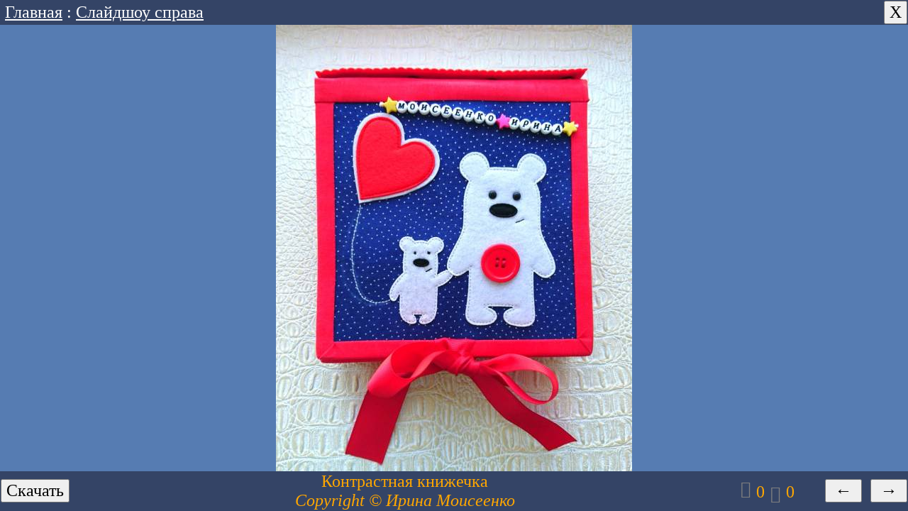

--- FILE ---
content_type: text/html; charset=utf-8
request_url: http://xn----7sbqalacsohgifqw.xn--p1ai/view_photos_from_gallery.__cgi?path=photogallery/folder002/&photo=photogallery/folder002/%D0%9A%D0%BE%D0%BD%D1%82%D1%80%D0%B0%D1%81%D1%82%D0%BD%D0%B0%D1%8F_%D0%BA%D0%BD%D0%B8%D0%B6%D0%B5%D1%87%D0%BA%D0%B0.jpg
body_size: 30720
content:
<!DOCTYPE html>
<html>
<head>
<meta http-equiv="Content-Type" content="text/html; charset=utf-8">
<meta name="description" content="Photo Album">
<META NAME="Generator" CONTENT="Hands and Head ~~~~~ MaaSoftware ~~~~~"> 
<meta name="keywords" content="">
<!--link href=script/stile.css rel=stylesheet type=text/css-->
<title>starominskaya.su - Староминская</title>
<!--base target="image_frame"-->


<link rel="stylesheet" type="text/css" href="/ref/css/normalize.css?v=070225">
<!--link rel="stylesheet" type="text/css" href="res/karkas.css?v=070225"-->
<link rel="stylesheet" type="text/css" href="res/theme_default/custom.css?v=070225">
<style type="text/css">
/* begin of file: karkas2.css */
/* Load Theme */
:root
{
    /* preload */
    --v-a-sec: #2B3E59;
    --v-a-sec-hover: #3A557A;
    --f-small-panel-calendar: serif;
    --c-bkg-photo-label: rgba(0, 0, 0, 0.8);
    --c-photo-gallery: #e0e0e0;
    --c-photo-album: #FFA700;
    --c-photo-album-short: #FFFFFF;
    --v-photos-bkg: #567cb2;
    --v-photos-uptable-bkg: #344466;
    --v-photos-downtable-bkg: #344466;
    --v-photos-color: #FFA700;
    --c-finger: #808080;
}
:root
{
    /* default theme */
    --v-bkg: #fff;
    --v-bkg2: #f1fafe;
    /*--v-photos-bkg: #f1fafe;*/
    --v-color: #000;
    --v-capt-bkg: #567cb2;
    --v-capt-color: #ffffff;
    --v-unsel-color: #000;
    --v-sel-color: #fff;
    --v-date-bkg: #99ccff;
    --v-date-color: #343434;
    --v-border-color: #4080ff;
    --v-dow-bkg: #ccccff;
    --v-dow-color: #808080;
    --v-read_more-border: #033070;
    --m-bkg: #5970B2;
    --m-bkg-hover: #49A3FF;
    --m-color: #fff;
    --m-border1: #8f8fff;
    --m-border2: #000;
    --m-title: #efef30;
    --m-shadow: #000;
    --s-vitsel-bkg: #ccccff;
    --s-vitsel-color: #000;
}
/* +fixcss */
:root
{
    /*font-size: 1.3em;*/
    font-size: 20.80px;
    /*font-size: 1.625vw; /* 20.8/12.80 */
}
@media (-webkit-min-device-pixel-ratio: 2), (min-resolution: 192dpi)
{
     /* A30 */
    :root
    {
        /*--font-family: "Times New Roman", font1;*/
        /*font-size: 1.8em;*/
        font-size: 28.80px;
        /*font-size: 2.25vw; /* 28.8/12.80 */
    }
    #hnav, #vnav, #rnav {font-size: 0.65rem;}
}
/* -fixcss */

body {
/* + fixcss */
    font-size: 1rem;
/* - fixcss */
}
/* +fixcss */
.make_font_big {font-size: 18.00px;}
.make_font_small {font-size: 11.00px;}
/* -fixcss */

.box_hdr,.main_title {font-weight: normal; font-family: 'Lobster1.4Regular';}
/* end of file: karkas2.css */


</style>
<link rel="stylesheet" type="text/css" href="res/b/karkas_b.css?v=070225">
<style type="text/css">
/* begin of file: b/karkas_b.css */
/* #hnav, #vnav, #rnav {font-size: 1.25vw;}*/
/*@media screen and (min-width: 1365px) { #hnav, #vnav, #rnav {font-size: 0.8em;} }*/
/* @media screen and (min-width: 1890px) { #hnav {font-size: 1em;} }*/
/*@media screen and (min-width: 3800px) { #hnav, #vnav, #rnav {font-size: 0.9em;} }*/

body {
    /*background: #ffd0a0;*/
}

/* + fixcss */
/*
.news_body { font-size: 1rem; }
@media (-webkit-min-device-pixel-ratio: 2), (min-resolution: 192dpi)
{
    .news_body { font-size: 1rem; }
}
*/
/* - fixcss */

.body_tmp {
    background: url("/images/bkg.jpg") no-repeat fixed center top #ffd0a0;
    -moz-background-size: cover; /*Gecko 1.9.2 (Firefox 3.6)*/
    -o-background-size: cover; /*Opera 9.5*/
    -webkit-background-size: cover; /*Safari 3.0*/
    -khtml-background-size: cover; /*Konqueror 3.5.4*/
    /*background-size: cover; /*CSS3*/
    background-size: cover; /* Современные браузеры */
}

.main_title { /*color: #fff;*/ }

.news_datetime {}

th { /*background-color: #567cb2;*/ }

input { /*background: #3CFFA4;*/ }

.c_cap, .c_cap2  { /*color: #fff;*/ }
.c_date_text, .c_bld  { /*background-color: #567CB2; color: #fff;*/ }

a:hover { text-decoration: none; }

.boxr, .news_body, .on_page_text2, .copy{ /*background-color: #fff; /*font-size: 1rem;*/ }

.news_caption, .news_section { /*background-color: #567cb2;*/ /*text-shadow: #000 0px 0px 0;*/ }

.on_page_text { /*background-color: #fff;*/ }

.news_caption, .news_section, .news_datetime2 { /*background-color: #fff;*/ }
.news_section { /*font-size: 0.85rem;*/ }

.news_caption a, .news_section a { /*color: #2B3E59; /*background-color: #fff;*/ }
.news_caption a:visited, .news_section a:visited, .cycle_prev3, .cycle_next3 { /*color: #3A557A;*/ }

/*.fs14, input, textarea { font-size: 14px; font-size: 0.8em; }*/
/* end of file: b/karkas_b.css */


.in_vds { display: none; }
</style>

<style type="text/css">
a { color: #fff; }
A._url_  { color: #00FFFF; }
._url_  { color: #00FFFF; }
A._url_2 { color: #00FFFF; text-decoration: none; }
/* begin of file: view_photos.css */
:root
{
    /*font-size: calc(0.85em + 1.8vw);*/
    /*font-size: 1.5em;
    font-family: "Times New Roman", font1;*/
    font: 1.5em "Times New Roman", font1;
    box-sizing: border-box;
    /*
    --v-bkg: #fff;
    --v-bkg2: #f1fafe;
    --v-color: #000;
    */

    /* coffee */
    /*
    --v-bkg: #fff;
    --v-bkg2: #f1fafe;
    --v-color: #000;
    */
}
@media (-webkit-min-device-pixel-ratio: 2), (min-resolution: 192dpi)
{
     /* A30 */
    :root
    {
        font: 2.0em "Times New Roman", font1;
    }
}
body {
    margin: 0px;
    width: 100%;
    /*background: #d0d0ff;*/
    background-color: #567cb2; background-color: var(--v-photos-bkg);
    color: #FFA700; color: var(--v-photos-color);
/* + fixcss */
    font-size: 1rem;
/* - fixcss */
}

/*@media screen and (min-width: 1365px) { body { width: 1365px; } }*/
/* @media screen and (min-width: 1890px) { body { width: 1890px; } }*/
/*@media screen and (min-width: 3800px) { body { width: 2730px; } }*/

*, ::before, ::after
{
    box-sizing: inherit;
    max-height: 100000px; /* disable font busting on Chrome */
}
.third-party-component
{
    box-sizing: content-box;
}

img {vertical-align: bottom;}
audio {vertical-align: bottom;}

/* +fixcss */
/*body {font-size: 14px;}*/
/* -fixcss */

A._url_  { color: #FFF; }
._url_  { color: #FFF; }

button, input { font-family: "Times New Roman", font1; font-size: 1em; }

.table100
{
    border-collapse: collapse; /*убираем пустые промежутки между ячейками*/
    border: 0px solid grey; /*устанавливаем для таблицы внешнюю границу серого цвета толщиной 1px*/
    width: 100%;
}
.table100 > tbody > tr > th {border: 0px solid grey;}
.table100 > tbody > tr > td {border: 0px solid grey;}

.news_text .table100 > tbody > tr > th {border: 0px solid grey;}
.news_text .table100 > tbody > tr > td {border: 0px solid grey;}

.main
{
    position: fixed;
    top: 0;
    bottom: 0;
    left: 0;
    right: 0;
    /*z-index: -100;*/
}

.uptable
{
    position: absolute;
    margin: 0px;
    padding: 0px;
    top: 0;
    left: 0;
    right: 0;
    background-color: #344466; background-color: var(--v-photos-uptable-bkg);
}

.main_img
{
    position: absolute;
    display: block;
    width: 100%;
    top: 0;
    bottom: 0;
    margin: 0;
    padding: 0;
}

.main_img > img, .main_img > a > img
{
    position: absolute;
    margin: auto;
    left: 0;
    top: 0;
    bottom: 0;
    right: 0;
}

.downtable
{
    position: absolute;
    margin: 0px;
    padding: 0px;
    bottom: 0px;
    left: 0;
    right: 0;
    background-color: #344466; background-color: var(--v-photos-downtable-bkg);
}

.hidden
{
    display: none;
}

.table0
{
    border-collapse: collapse; /*убираем пустые промежутки между ячейками*/
    border: 0px solid grey; /*устанавливаем для таблицы внешнюю границу серого цвета толщиной 1px*/
}
.table0 > tbody > tr > th {border: 0px solid grey;}
.table0 > tbody > tr > td {border: 0px solid grey;}

.icomoon {vertical-align: bottom;}

@font-face {
    font-family: 'icomoon';
    src:url('/res/fonts/icomoon.eot');
    src:url('/res/fonts/icomoon.eot?#iefix') format('embedded-opentype'),
        url('/res/fonts/icomoon.woff') format('woff'),
        url('/res/fonts/icomoon.ttf') format('truetype'),
        url('/res/fonts/icomoon.svg#icomoon') format('svg');
    font-weight: normal;
    font-style: normal;
}

@media screen and (-webkit-min-device-pixel-ratio:0) {
    @font-face {
        font-family: 'icomoon';
        src: url('icomoon.svg#icomoon') format('svg');
    }
}

.icomoon
{
  font-family: 'icomoon';
}

.finger_up { margin-top: -0.2em; margin-bottom: 0.2em; text-decoration: none; display: inline-block; color: #bf8651; color: var(--c-finger); }
.finger_down { margin-top: 0.1em; margin-bottom: -0.1em; text-decoration: none; display: inline-block; color: #bf8651; color: var(--c-finger); }

#fingers a  { color: white; text-decoration: none; }
/* end of file: view_photos.css */


</style>

<script type="text/javascript" src="https://maasoftware.com/ref/jq/jq__.js?v=070225"></script>

<script type="text/javascript" language="JavaScript">

var aFileName = [];
var aFileIdx = [];
var aFileUrl = [];
var aPhotoName = [];
var aPhotoDescription = [];
var aFileSize = [];
var aFileTime = [];
var gDefPhoto = 0;
aFileName[0]="0"; aFileIdx["0"]=0; aFileUrl[0]="photogallery%2Ffolder002%2F20210530_183303.jpg"; aPhotoName[0]=""; aPhotoDescription[0]="Сказки"; aFileTime[0]="1623563063"; aFileSize[0]="144153";
aFileName[1]="1"; aFileIdx["1"]=1; aFileUrl[1]="photogallery%2Ffolder002%2F%D0%90%D0%B9%D0%B1%D0%BE%D0%BB%D0%B8%D1%82.jpg"; aPhotoName[1]=""; aPhotoDescription[1]="Айболит"; aFileTime[1]="1620536145"; aFileSize[1]="2089754";
aFileName[2]="2"; aFileIdx["2"]=2; aFileUrl[2]="photogallery%2Ffolder002%2F%D0%90%D0%B9%D0%B1%D0%BE%D0%BB%D0%B8%D1%82_.jpg"; aPhotoName[2]=""; aPhotoDescription[2]="Айболит"; aFileTime[2]="1620536145"; aFileSize[2]="1960099";
aFileName[3]="3"; aFileIdx["3"]=3; aFileUrl[3]="photogallery%2Ffolder002%2F%D0%91%D0%B0%D1%80%D1%82%D0%BE.jpg"; aPhotoName[3]=""; aPhotoDescription[3]="Барто"; aFileTime[3]="1620536145"; aFileSize[3]="1115470";
aFileName[4]="4"; aFileIdx["4"]=4; aFileUrl[4]="photogallery%2Ffolder002%2F%D0%92%D0%B8%D0%BD%D0%BD%D0%B8_%D0%9F%D1%83%D1%85.jpg"; aPhotoName[4]=""; aPhotoDescription[4]="Винни Пух"; aFileTime[4]="1620536145"; aFileSize[4]="642015";
aFileName[5]="5"; aFileIdx["5"]=5; aFileUrl[5]="photogallery%2Ffolder002%2F%D0%92%D0%B8%D0%BD%D0%BD%D0%B8_%D0%9F%D1%83%D1%85_.jpg"; aPhotoName[5]=""; aPhotoDescription[5]="Винни Пух"; aFileTime[5]="1620536145"; aFileSize[5]="895693";
aFileName[6]="6"; aFileIdx["6"]=6; aFileUrl[6]="photogallery%2Ffolder002%2F%D0%94%D1%8E%D0%B9%D0%BC%D0%BE%D0%B2%D0%BE%D1%87%D0%BA%D0%B0.jpg"; aPhotoName[6]=""; aPhotoDescription[6]="Дюймовочка"; aFileTime[6]="1620536145"; aFileSize[6]="861519";
aFileName[7]="7"; aFileIdx["7"]=7; aFileUrl[7]="photogallery%2Ffolder002%2F%D0%96%D0%B5%D0%BB%D1%82%D0%BE%D1%80%D0%BE%D1%82%D0%B8%D0%BA.jpg"; aPhotoName[7]=""; aPhotoDescription[7]="Желторотик"; aFileTime[7]="1620536145"; aFileSize[7]="861406";
aFileName[8]="8"; aFileIdx["8"]=8; aFileUrl[8]="photogallery%2Ffolder002%2F%D0%97%D0%B8%D0%BC%D0%BD%D0%B8%D0%B5_%D1%81%D0%BA%D0%B0%D0%B7%D0%BA%D0%B8.jpg"; aPhotoName[8]=""; aPhotoDescription[8]="Зимние сказки"; aFileTime[8]="1620536145"; aFileSize[8]="492928";
aFileName[9]="9"; aFileIdx["9"]=9; aFileUrl[9]="photogallery%2Ffolder002%2F%D0%9A%D0%BD%D0%B8%D0%B6%D0%B5%D1%87%D0%BA%D0%B0_%D1%81_%D1%81%D0%BE%D0%B1%D0%B0%D1%87%D0%BA%D0%BE%D0%B9.jpg"; aPhotoName[9]=""; aPhotoDescription[9]="Книжечка с собачкой"; aFileTime[9]="1620536145"; aFileSize[9]="1090444";
aFileName[10]="10"; aFileIdx["10"]=10; aFileUrl[10]="photogallery%2Ffolder002%2F%D0%9A%D0%BD%D0%B8%D0%B6%D0%BA%D0%B0_-_%D0%BC%D0%B0%D0%BB%D1%8B%D1%88%D0%BA%D0%B0.jpg"; aPhotoName[10]=""; aPhotoDescription[10]="Книжка - малышка"; aFileTime[10]="1620536145"; aFileSize[10]="943370";
aFileName[11]="11"; aFileIdx["11"]=11; aFileUrl[11]="photogallery%2Ffolder002%2F%D0%9A%D0%BE%D0%BD%D1%82%D1%80%D0%B0%D1%81%D1%82%D0%BD%D0%B0%D1%8F_%D0%BA%D0%BD%D0%B8%D0%B6%D0%B5%D1%87%D0%BA%D0%B0.jpg"; aPhotoName[11]=""; aPhotoDescription[11]="Контрастная книжечка"; aFileTime[11]="1620536145"; aFileSize[11]="427109";
aFileName[12]="12"; aFileIdx["12"]=12; aFileUrl[12]="photogallery%2Ffolder002%2F%D0%9A%D1%80%D0%B0%D0%B4%D0%B5%D0%BD%D0%BE%D0%B5_%D1%81%D0%BE%D0%BB%D0%BD%D1%86%D0%B5.jpg"; aPhotoName[12]=""; aPhotoDescription[12]="Краденое солнце"; aFileTime[12]="1620536145"; aFileSize[12]="2264455";
aFileName[13]="13"; aFileIdx["13"]=13; aFileUrl[13]="photogallery%2Ffolder002%2F%D0%9A%D1%80%D0%B0%D1%81%D0%BD%D0%B0%D1%8F_%D1%88%D0%B0%D0%BF%D0%BE%D1%87%D0%BA%D0%B0.jpg"; aPhotoName[13]=""; aPhotoDescription[13]="Красная шапочка"; aFileTime[13]="1620536145"; aFileSize[13]="633151";
aFileName[14]="14"; aFileIdx["14"]=14; aFileUrl[14]="photogallery%2Ffolder002%2F%D0%9A%D1%83%D0%BA%D0%BE%D0%BB%D1%8C%D0%BD%D1%8B%D0%B9_%D0%B4%D0%BE%D0%BC%D0%B8%D0%BA.jpg"; aPhotoName[14]=""; aPhotoDescription[14]="Кукольный домик"; aFileTime[14]="1620536145"; aFileSize[14]="1090993";
aFileName[15]="15"; aFileIdx["15"]=15; aFileUrl[15]="photogallery%2Ffolder002%2F%D0%9B%D0%B5%D1%81%D0%BD%D1%8B%D0%B5_%D0%B8%D1%81%D1%82%D0%BE%D1%80%D0%B8%D0%B8.jpg"; aPhotoName[15]=""; aPhotoDescription[15]="Лесные истории"; aFileTime[15]="1620536145"; aFileSize[15]="630348";
aFileName[16]="16"; aFileIdx["16"]=16; aFileUrl[16]="photogallery%2Ffolder002%2F%D0%9B%D0%BE%D0%BD%D0%B4%D0%BE%D0%BD_-_%D0%BF%D1%80%D0%BE%D1%84%D0%B5%D1%81%D1%81%D0%B8%D0%B8_%D0%B4%D0%BB%D1%8F_%D0%BC%D0%B0%D0%BB%D1%8C%D1%87%D0%B8%D0%BA%D0%BE%D0%B2.jpg"; aPhotoName[16]=""; aPhotoDescription[16]="Лондон - профессии для мальчиков"; aFileTime[16]="1620536145"; aFileSize[16]="533640";
aFileName[17]="17"; aFileIdx["17"]=17; aFileUrl[17]="photogallery%2Ffolder002%2F%D0%9C%D0%B0%D0%BC%D0%BE%D0%BD%D1%82%D1%91%D0%BD%D0%BE%D0%BA.jpg"; aPhotoName[17]=""; aPhotoDescription[17]="Мамонтёнок"; aFileTime[17]="1620536145"; aFileSize[17]="1822641";
aFileName[18]="18"; aFileIdx["18"]=18; aFileUrl[18]="photogallery%2Ffolder002%2F%D0%9C%D0%B0%D1%82%D0%B5%D0%BC%D0%B0%D1%82%D0%B8%D1%87%D0%B5%D1%81%D0%BA%D0%B8%D0%B9_%D0%BF%D0%BB%D0%B0%D0%BD%D1%88%D0%B5%D1%82.jpg"; aPhotoName[18]=""; aPhotoDescription[18]="Математический планшет"; aFileTime[18]="1620536145"; aFileSize[18]="347235";
aFileName[19]="19"; aFileIdx["19"]=19; aFileUrl[19]="photogallery%2Ffolder002%2F%D0%9C%D0%BE%D1%80%D0%B5.jpg"; aPhotoName[19]=""; aPhotoDescription[19]="Море"; aFileTime[19]="1620536145"; aFileSize[19]="547009";
aFileName[20]="20"; aFileIdx["20"]=20; aFileUrl[20]="photogallery%2Ffolder002%2F%D0%9C%D0%BE%D1%80%D1%81%D0%BA%D0%BE%D0%B5_%D0%BF%D1%83%D1%82%D0%B5%D1%88%D0%B5%D1%81%D1%82%D0%B2%D0%B8%D0%B5.jpg"; aPhotoName[20]=""; aPhotoDescription[20]="Морское путешествие"; aFileTime[20]="1620536145"; aFileSize[20]="1166818";
aFileName[21]="21"; aFileIdx["21"]=21; aFileUrl[21]="photogallery%2Ffolder002%2F%D0%9C%D0%BE%D1%80%D1%81%D0%BA%D0%BE%D0%B5_%D0%BF%D1%83%D1%82%D0%B5%D1%88%D0%B5%D1%81%D1%82%D0%B2%D0%B8%D0%B5_.jpg"; aPhotoName[21]=""; aPhotoDescription[21]="Морское путешествие"; aFileTime[21]="1620536145"; aFileSize[21]="1066453";
aFileName[22]="22"; aFileIdx["22"]=22; aFileUrl[22]="photogallery%2Ffolder002%2F%D0%9D%D0%B0%D1%81%D0%B5%D0%BA%D0%BE%D0%BC%D1%8B%D0%B5.jpg"; aPhotoName[22]=""; aPhotoDescription[22]="Насекомые"; aFileTime[22]="1620536145"; aFileSize[22]="1706210";
aFileName[23]="23"; aFileIdx["23"]=23; aFileUrl[23]="photogallery%2Ffolder002%2F%D0%9F%D0%BE%D0%B4%D0%B0%D1%80%D0%BE%D0%BA.jpg"; aPhotoName[23]=""; aPhotoDescription[23]="Подарок"; aFileTime[23]="1620536145"; aFileSize[23]="1742327";
aFileName[24]="24"; aFileIdx["24"]=24; aFileUrl[24]="photogallery%2Ffolder002%2F%D0%A0%D0%BE%D0%B6%D0%B4%D0%B5%D1%81%D1%82%D0%B2%D0%B5%D0%BD%D1%81%D0%BA%D0%BE%D0%B5_%D1%87%D1%83%D0%B4%D0%BE.jpg"; aPhotoName[24]=""; aPhotoDescription[24]="Рождественское чудо"; aFileTime[24]="1620536145"; aFileSize[24]="764594";
aFileName[25]="25"; aFileIdx["25"]=25; aFileUrl[25]="photogallery%2Ffolder002%2F%D0%A0%D0%BE%D0%B6%D0%B4%D0%B5%D1%81%D1%82%D0%B2%D0%B5%D0%BD%D1%81%D0%BA%D0%BE%D0%B5_%D1%87%D1%83%D0%B4%D0%BE_.jpg"; aPhotoName[25]=""; aPhotoDescription[25]="Рождественское чудо"; aFileTime[25]="1620536145"; aFileSize[25]="543059";
aFileName[26]="26"; aFileIdx["26"]=26; aFileUrl[26]="photogallery%2Ffolder002%2F%D0%A0%D0%BE%D0%B6%D0%B4%D0%B5%D1%81%D1%82%D0%B2%D0%B5%D0%BD%D1%81%D0%BA%D0%BE%D0%B5_%D1%87%D1%83%D0%B4%D0%BE__.jpg"; aPhotoName[26]=""; aPhotoDescription[26]="Рождественское чудо"; aFileTime[26]="1620536145"; aFileSize[26]="1048221";
aFileName[27]="27"; aFileIdx["27"]=27; aFileUrl[27]="photogallery%2Ffolder002%2F%D0%A1%D0%B5%D0%B2%D0%B5%D1%80%D0%BD%D0%B0%D1%8F_%D1%81%D0%BA%D0%B0%D0%B7%D0%BA%D0%B0.jpg"; aPhotoName[27]=""; aPhotoDescription[27]="Северная сказка"; aFileTime[27]="1620536145"; aFileSize[27]="759484";
aFileName[28]="28"; aFileIdx["28"]=28; aFileUrl[28]="photogallery%2Ffolder002%2F%D0%A1%D0%B5%D0%B2%D0%B5%D1%80%D0%BD%D0%B0%D1%8F_%D1%81%D0%BA%D0%B0%D0%B7%D0%BA%D0%B0_.jpg"; aPhotoName[28]=""; aPhotoDescription[28]="Северная сказка"; aFileTime[28]="1620536145"; aFileSize[28]="966327";
aFileName[29]="29"; aFileIdx["29"]=29; aFileUrl[29]="photogallery%2Ffolder002%2F%D0%A1%D0%BA%D0%B0%D0%B7%D0%BA%D0%B0_%D0%BE_%D0%B3%D0%BB%D1%83%D0%BF%D0%BE%D0%BC_%D0%BC%D1%8B%D1%88%D0%BE%D0%BD%D0%BA%D0%B5.jpg"; aPhotoName[29]=""; aPhotoDescription[29]="Сказка о глупом мышонке"; aFileTime[29]="1620536145"; aFileSize[29]="900360";
aFileName[30]="30"; aFileIdx["30"]=30; aFileUrl[30]="photogallery%2Ffolder002%2F%D0%A9%D0%B5%D0%BB%D0%BA%D1%83%D0%BD%D1%87%D0%B8%D0%BA.jpg"; aPhotoName[30]=""; aPhotoDescription[30]="Щелкунчик"; aFileTime[30]="1620536145"; aFileSize[30]="739047";
aFileName[31]="31"; aFileIdx["31"]=31; aFileUrl[31]="photogallery%2Ffolder002%2F%D0%BA%D0%BD%D0%B8%D0%B3%D0%B0_%D0%B4%D0%BB%D1%8F_%D0%94%D0%B5%D0%BD%D0%B8%D1%81%D0%B0.jpg"; aPhotoName[31]=""; aPhotoDescription[31]="книга для Дениса"; aFileTime[31]="1620536145"; aFileSize[31]="2172520";
gDefPhoto=11;


var FileName="000000012"; //image_tv.cgi?file=000000012&size=1260x984
var PhotoName = "Фотография";
var PhotoDescription = "";
var AlbumName = "Альбом";
var AlbumTitlePrefix = "maasoftware.ru - ";
var AlbumCopyright = "Copyright &copy; Моисеенко А. А.";
var DocumentTitle = "maasoftware.ru";
DocumentTitle = "starominskaya.su";

var FileName_="";
var PhotoName_="";
var PhotoDescription_ = "";
var AlbumName_ = "&nbsp;";
var AlbumTitlePrefix_ = "starominskaya.tv - ";
var AlbumCopyright_ = "Copyright &copy; Ирина Моисеенко";
var DocumentTitle_ = "ирина-моисеенко.рф - Ирина Моисеенко";

if (FileName_ != "{" + "FILENAME}")
{
    FileName = FileName_;
}
if (PhotoName_ != "{" + "PHOTO_NAME}")
{
    PhotoName = PhotoName_;
}
if (PhotoDescription_ != "{" + "PHOTO_DESCRIPTION}")
{
    PhotoDescription = PhotoDescription_;
}
if (AlbumName_ != "{" + "ALBUM_NAME}")
{
    AlbumName = AlbumName_;
}
if (AlbumTitlePrefix_ != "{" + "ALBUM_TITLE_PREFIX}")
{
    AlbumTitlePrefix = AlbumTitlePrefix_;
}
if (AlbumCopyright_ != "{" + "ALBUM_COPYRIGHT}")
{
    AlbumCopyright = AlbumCopyright_;
}
if (DocumentTitle_ != "{" + "DOCUMENT_TITLE}")
{
    DocumentTitle = DocumentTitle_;
}

function rnd_suffix()
{
    var nrnd=parseInt(Math.random() * 1000000000) / 1000000000.0;
    var _rnd_suffix = "&rnd=" + nrnd.toString();
    return _rnd_suffix;
}

function vote_finger(id, up)
{
    var rel_url = aFileUrl[id];
    var i = rel_url.lastIndexOf("%2F");
    if (i >= 0)
    {
        var fn = rel_url.substr(i + 3);
        rel_url = my_replace(rel_url.substr(0, i), "%2F", "/");
      $.ajax({
        type: "POST",
        url: rel_url + "/save_function.cgi",
        data: "finger\n" + fn + "\n" + up + "\n",
        dataType: 'text',
        contentType: 'text/plain; charset=UTF-8',
        processData: false,
        //async: false,
        success: function(Text){
            var u;
            var d;
            var i = Text.indexOf(' ');
            if (i >= 0) // && id != "000000000")
            {
                id = '';
                u = Text.substr(0, i);
                d = Text.substr(i + 1);
                $('.vote_finger_up_' + id).html(u);
                $('.vote_finger_down_' + id).html(d);
            }
        }
      });
    }
}

function change_photo_image(FileName_)
{
    {
        var nextprevDiv = "";
        var i = FileName_; // "<img src=\"/cgi-bin/resize_images_secure.cgi?file=/%S&amp;width=%d&amp;height=%d&amp;time=%D&amp;size=%D">
        if (i > 0)
        {
            //nextprevDiv = "<input type='button' name='btprev' value='←&nbsp;Предыдущая' onclick='onprev()'>";
            nextprevDiv = "<input type='button' name='btprev' value='&nbsp;←&nbsp;' onclick='onprev()'>";
        }
        if (i < aFileName.length - 1 || (aFileName.length > 0 && i == aFileName.length))
        {
            if (nextprevDiv.length > 0)
            {
                nextprevDiv += "&nbsp;&nbsp;";
            }
            //nextprevDiv += "<input type='button' name='btnext' value='Следующая&nbsp;→' onclick='onnext()'>";
            nextprevDiv += "<input type='button' name='btnext' value='&nbsp;→&nbsp;' onclick='onnext()'>";
        }
        $('#prevnext').html(nextprevDiv);
    }

    var filename = aFileName[FileName_];
    if (!PhotoName || PhotoName == "")
    {
        PhotoName = filename;
    }
    //if (!PhotoDescription)
    {
        PhotoDescription = aPhotoDescription[FileName_];
    }

    var arr = new Array();
    arr[0] = "loading " + filename + "...";
    arr[1] = "";//PhotoName;
    arr[2] = PhotoDescription;
    arr[3] = AlbumCopyright.length > 0 ? "<i>" + AlbumCopyright + "<" + "/i>" : "";

    var ids = new Array();
    ids[0] = "loading_photo_id";
    ids[1] = "PhotoNameId";
    ids[2] = "PhotoDescriptionId";
    ids[3] = "copyright";
    var idtitle = "AlbumTitleId";
    
    var i;
    var j;
    
    for (i = 1; i < 3; i++)
    {
	if (arr[i] && arr[i].length > 0)
	{
	    for (j = i + 1; j < 4; j++)
	    {
		if (arr[j] && arr[j].length > 0)
		{
		    arr[i] += "<br>";
		    break;
		}
	    }
	}
    }
    
    var HiddenTextElm = document.getElementById("loading_photo_name_id");
    if  (HiddenTextElm != null)
    {
        HiddenTextElm.value = filename;
    }

    {
	var TextElm = document.getElementById(idtitle); // "AlbumTitleId"
	if  (TextElm != null)
	{
        TextElm.innerHTML = AlbumName;
	}
    }
    {
	document.title = DocumentTitle;
    }
    for (i = 0; i < 4; i++)
    {
	var TextElm = document.getElementById(ids[i]);
	if  (TextElm != null)
	{
    	    TextElm.innerHTML = arr[i];
	}
    }

    var new_w = $('#full_img').width();
    var new_h = $('#full_img').height() - $('.uptable').height() - $('.downtable').height();
    var uh = $('.uptable').height();
    var dh = $('.downtable').height();

    var elm = document.getElementById("img_photo_id");
    if  (elm != null)
    {
        var w = parseInt(new_w * 1.00);
        var h = parseInt(new_h * 1.00);
        uh = parseInt(uh * 1.00);
        dh = parseInt(dh * 1.00);

        //$('.main_img').css({'top': + uh + 'px', 'height': + h + 'px'});
        $('.main_img').css({'top': + uh + 'px', 'bottom': + dh + 'px'});

        var m = elm.getAttributeNode("src");

        var file_suffix = "";
        //m.value = "image_tv.cgi?file=" + filename + "&size=" + w.toString() + "x" + h.toString();// + file_suffix;
        //m.value = "/cgi-bin/resize_images_secure.cgi?file=" + aFileUrl[FileName_] + "&amp;width=" + w.toString() + "&amp;height=" + h.toString() + "&amp;time=" + aFileTime[FileName_] + "&amp;size=" + aFileSize[FileName_];
        m.value = "/cgi-bin/resize_images_secure.cgi?file=" + aFileUrl[FileName_] + "&width=" + w.toString() + "&height=" + h.toString() + "&time=" + aFileTime[FileName_] + "&size=" + aFileSize[FileName_];
        //$('#log1').html($('#log1').html() + "(" + filename + ")<br>");
    }
    else
    {
        //document.getElementById("errors_info").innerHTML="";
    }

    //set_original_photo_url("image_tv.cgi?file=" + filename + "&size=original");
    set_original_photo_url("/" + aFileUrl[FileName_]);

    //if (i < aFileNum.length)
    {
        $('#fingers').html("<table class='table0' style='display: inline-block; margin-bottom: -0.4em;'><tbody><tr><td><a href='javascript:vote_finger(\"" + FileName_ + "\", 1)'><span class='icomoon finger_up'>&#58130;</span></a></td><td>&nbsp;<span class='vote_finger_up_'>&nbsp;&nbsp;</span>&nbsp;</td><td><a href='javascript: vote_finger(\"" + FileName_ + "\", -1)'><span class='icomoon finger_down'>&#58131;</span></a></td><td>&nbsp;<span class='vote_finger_down_'>&nbsp;&nbsp;</span></td></tr></tbody></table>");
        vote_finger(FileName_, 0);
    }
    //else
    {
        //$('#fingers').html("");
    }

    elm = document.getElementById("id_download_original_photo");
    if  (elm != null)
    {
        //var m = elm.getAttributeNode("href");
        //var m = elm.getAttributeNode("onclick");
        //m.value = "func(\"http://maasoftware.ru/vds/image_tv.cgi?file=" + filename + "&amp;size=" + w.toString() + "x" + h.toString() + "\")";
    }
    else
    {
        //document.getElementById("errors_info").innerHTML="src is n/a";
    }

    var v2 = document.getElementById("copyright");
    if  (v2 != null)
    {
//	v2.innerHTML=arr[3];
    }
    FileName = FileName_;
}

function onloaded()
{
    change_photo_image(gDefPhoto);
}

function onprev()
{
    if (aFileName.length == 0)
    {
        return;
    }
    var i = FileName; // 0;
    if (i > 0)
    {
        i--;
    }
    if (i >= aFileName.length)
    {
        i = aFileName.length - 1;
    }
    FileName = i;
//    PhotoName = aPhotoName[i];
//    PhotoDescription = aPhotoDescription[i];
    change_photo_image(FileName);
}

function onnext()
{
    if (aFileName.length == 0)
    {
        return;
    }
    var i = FileName;//0;
    i++;
    if (i >= aFileName.length)
    {
        i = 0;
    }
    FileName = i;//aFileNum[i];
//    PhotoName = aPhotoName[i];
//    PhotoDescription = aPhotoDescription[i];
    change_photo_image(FileName);
}

</script>

</head>
<body onload="onloaded()">
<script type="text/javascript" language="JavaScript">

function photo_is_loaded(res)
{
    var elm = document.getElementById("loading_photo_id");
    if  (res == 0)
    {
	elm.innerHTML="";
    }
    else if (res == -1)
    {
	var text = " - error loading image " + document.getElementById("loading_photo_name_id").value;
	elm.innerHTML = text;
    }
    else if (res == -2)
    {
	var text = " - error loading image " + document.getElementById("loading_photo_name_id").value;
	elm.innerHTML = text;
    }
    else
    {
	elm.innerHTML="";
    }
}

function close_view_()
{
    window.history.back();
    return true;
}

function my_replace(txt, w, b)
{
    if (w.length <= 0)
    {
        return txt;
    }
    var i = 0;
    while(true)
    {
        i = txt.indexOf(w, i);
        if (i < 0)
        {
            break;
        }
        txt = txt.substr(0, i) + b + txt.substr(i + w.length);
        i += b.length;
    }
    return txt;
}

var _url="";
function set_original_photo_url(v)
{
    _url=v;
    var i = "<input type='button' value='Скачать' style='white-space: nowrap;' onclick='download_original_photo()' target='_blank' id='id_download_original_photo'>";
    $('#id_download_original_photo_html').html(i);
}

function download_original_photo()
{
    var i = "<a href='" + '1.txt' /*_url*/ + "' class='_url_' target='_blank' id='id_download_a'>Файл здесь</a>";
    $('#id_download_original_photo_html').html(i);
    $('#id_download_original_photo_html > a').prop('href', my_replace(_url, '%2F', '/'));
    //$('#id_download_original_photo_html > a').prop('href', 'http://ya.ru/');
}

</script>

<span id="test_info"></span>
<!--span id="errors_info"></span-->

<div class='main' id='full_img'>

<table class='table100 uptable'>
 <tr>
  <td align="left" class="_url_">&nbsp;<a href="https://ирина-моисеенко.рф" target="_top">Главная</a> : <a href="photogallery.__cgi?path=photogallery/folder002/" target="_top">Слайдшоу справа</a></td>
  <!--td align="left" style="white-space: nowrap; display: none;"><div class="hidden"><input type="button" name="close_viewL" value="X" onclick="close_view_()"></div></td-->
  <td align="center" wwidth="99%">
   <span id="AlbumTitleId"><!-- titleid --></span> <span id="loading_photo_id"></span>
   <input type="hidden" id="loading_photo_name_id" value="">
  </td>
  <td align="right" style="white-space: nowrap;"><input type="button" name="close_viewR" value="X" onclick="close_view_()"></td>
 </tr>
</table>

<div class='main_img'>
  <!--div align="center"-->
   <img id="img_photo_id" border="0" src="/1x1.png" onload="photo_is_loaded(0)" onerror="photo_is_loaded(-1)" onabort="photo_is_loaded(-2)" alt="">
  <!--/div-->
</div>

<table class='table100 downtable'>
 <tr valign="middle">
  <td align="left">
   <!--a href="" name="download_original_photo" id="id_download_original_photo"-->
   <span id="id_download_original_photo_html" class="_url_" style="white-space: nowrap;">
    <input type="button" value="Скачать оригинальную фотографию" style="white-space: nowrap;" onclick="download_original_photo()" target="_blank" id="id_download_original_photo">
   </span>
   <!--/a-->
  </td>
  <td width="0%">&nbsp;</td>
  <td width="99%" style="white-space: normal;" align="center">
   <span id="PhotoNameId"><!-- Фото 1 --></span>
   <span id="PhotoDescriptionId"><!-- descr --></span>
   <span id="copyright"><i><!--Copyright &copy; Моисеенко А. А.--></i></span>
  </td>
  <td width="0%">&nbsp;</td>
  <td align="right" style="white-space: nowrap;"><span id='fingers'></span>&nbsp;&nbsp;&nbsp;&nbsp;&nbsp;&nbsp;&nbsp;<span id="prevnext"><input type="button" name="close_view" value="Назад" onclick="close_view_()"></span></td>
 </tr>
</table>

</div>

</body>
</html>


--- FILE ---
content_type: text/plain; charset=utf-8
request_url: http://xn----7sbqalacsohgifqw.xn--p1ai/photogallery/folder002/save_function.cgi
body_size: 103
content:
0 0